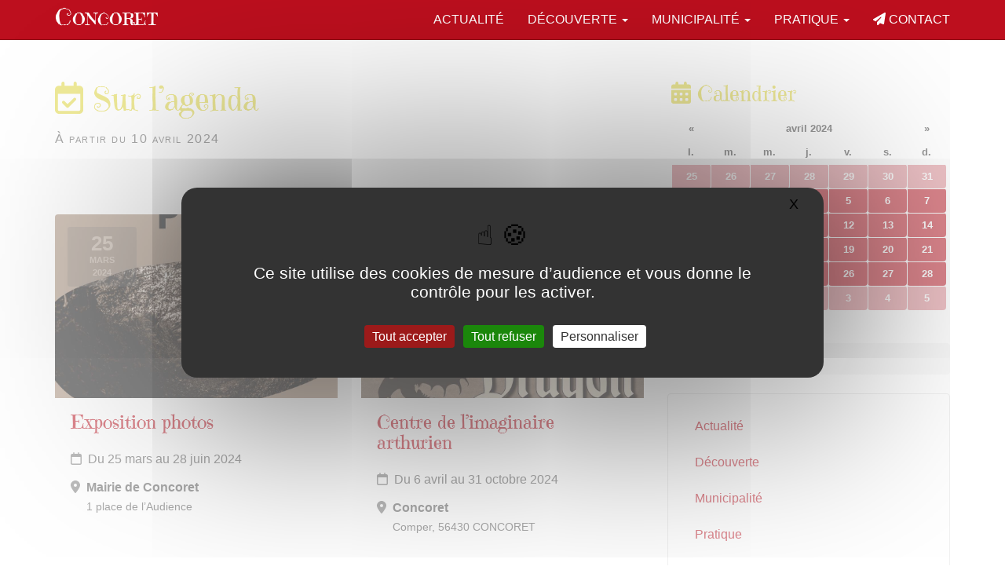

--- FILE ---
content_type: text/html; charset=utf-8
request_url: https://concoret.fr/Sur-l-agenda?date_debut=2024-04-10
body_size: 11906
content:
<!DOCTYPE html>
<html dir="ltr" lang="fr">
<head>
<title>Sur l’agenda - Concoret</title>

<link rel="canonical" href="https://concoret.fr/Sur-l-agenda" />
<meta http-equiv="Content-Type" content="text/html; charset=utf-8">
<meta http-equiv="X-UA-Compatible" content="IE=edge">

<meta name="viewport" content="width=device-width, initial-scale=1.0">

 
<!--
/**
 * @license
 * MyFonts Webfont Build ID 3147330, 2015-12-31T12:11:57-0500
 *
 * The fonts listed in this notice are subject to the End User License
 * Agreement(s) entered into by the website owner. All other parties are
 * explicitly restricted from using the Licensed Webfonts(s).
 *
 * You may obtain a valid license at the URLs below.
 *
 * Webfont: EmilysCandyPro by Neapolitan
 * URL: http://www.myfonts.com/fonts/neapolitan/emilys-candy/pro/
 * Copyright: Copyright (c) 2012 by Font Diner, Inc DBA Neapolitan. All rights reserved.
 * Licensed pageviews: 10,000
 *
 *
 * License: http://www.myfonts.com/viewlicense?type=web&buildid=3147330
 *
 * © 2015 MyFonts Inc
*/

-->

<link rel='stylesheet' href='local/cache-css/560eac368d661b1ca286ecb65562d205.css?1763033280' type='text/css' />






<!-- insert_head_css -->








 
 






<script type='text/javascript' src='local/cache-js/db8a32af5de5fce6718781e0b4fd1869.js?1762508571'></script>












<!-- insert_head --><script type="text/javascript">/* <![CDATA[ */
function ancre_douce_init() {
	if (typeof jQuery.localScroll=="function") {
		jQuery.localScroll({autoscroll:false, hash:true, onAfter:function(anchor, settings){ 
			jQuery(anchor).attr('tabindex', -1).on('blur focusout', function () {
				// when focus leaves this element, 
				// remove the tabindex attribute
				jQuery(this).removeAttr('tabindex');
			}).focus();
		}});
	}
}
if (window.jQuery) jQuery(document).ready(function() {
	ancre_douce_init();
	onAjaxLoad(ancre_douce_init);
});
/* ]]> */</script><script type='text/javascript' src='plugins/auto/tarteaucitron/v1.9.2/lib/tarteaucitron/tarteaucitron.js' id='tauc'></script>
<script type="text/javascript">
	tarteaucitron.init({
		"privacyUrl": "", /* Privacy policy url */

		"hashtag": "#tarteaucitron", /* Ouverture automatique du panel avec le hashtag */
		"cookieName": "tarteaucitron", /* Cookie name */

		"orientation": "middle", /* le bandeau doit être en haut (top), au milieu (middle) ou en bas (bottom) ? */

		"groupServices": false, /* Group services by category */
		"closePopup": true, /* Show a close X on the banner */

		/* Gestion petit bandeau */
		"showAlertSmall": false, /* afficher le petit bandeau en bas à droite ? */
		"cookieslist": false, /* Afficher la liste des cookies installés ? */

		/* Gestion de la petite icone Cookie */
		"showIcon": false, /* Show cookie Icon or not */
		
		"iconPosition": "BottomRight", /* BottomRight, BottomLeft, TopRight and TopLeft */

		"adblocker": false, /* Afficher un message si un adblocker est détecté */

		/* Gestion grand bandeau */
		"DenyAllCta" : true, /* Show the deny all button */
		"AcceptAllCta" : true, /* Show the accept all button when highPrivacy on */
		"highPrivacy": true, /* Si true, affiche le bandeau de consentement. Sinon, le consentement est implicite. */

		"handleBrowserDNTRequest": true, /* If Do Not Track == 1, disallow all */

		"removeCredit": false, /* supprimer le lien vers la source ? */

		"useExternalCss": false, /* If false, the tarteaucitron.css file will be loaded */
		"useExternalJs": false, /* If false, the tarteaucitron.js file will be loaded */

		

		"moreInfoLink": false, /* Show more info link */
		

		"mandatory": false, /* Show a message about mandatory cookies */

		"googleConsentMode": true, /* Activer le Google Consent Mode v2 pour Google ads & GA4 */
		"bingConsentMode": true, /* Activer le Bing Consent Mode pour Clarity & Bing Ads */
		"softConsentMode": false, /* Soft consent mode (le consentement est requis pour charger les tags) */
	});

	var tarteaucitronCustomText = {
		"alertBigPrivacy": 'Ce site utilise des cookies de mesure d&#8217;audience et vous donne le contrôle pour les activer.',
		
		"icon": 'Gestionnaire de cookies - ouverture d’une fenêtre'
	}

	var tarteaucitronForceLanguage = 'fr';
</script>




<style type='text/css'>
	img[data-photo].photoshow { cursor: zoom-in; }
	</style>
	



<script type="text/javascript">
// configuration
photoswipe = {
  path: "plugins/auto/photoswipe/v1.2.1/lib/photoswipe//",
  selector: "img[data-photo], a[type]",
  conteneur: ".photoswipe-cont",
  gallery: true, // galerie
  errorMsg: "<div class=\"pswp__error-msg\"><a href=\"%url%\" target=\"_blank\">Image indisponible<\/a>.<\/div>",
  debug: false // debug
};
</script>
<link rel="alternate" type="application/json+oembed" href="https://concoret.fr/oembed.api/?format=json&amp;url=https%3A%2F%2Fconcoret.fr%2FSur-l-agenda%3Fdate_debut%3D2024-04-10" />
<!-- HTML5 Shim and Respond.js IE8 support of HTML5 elements and media queries -->
<!-- WARNING: Respond.js doesn't work if you view the page via file:// -->
<!--[if lt IE 9]>
	<script src="https://oss.maxcdn.com/html5shiv/3.7.3/html5shiv.min.js"></script>
	<script src="https://oss.maxcdn.com/respond/1.4.2/respond.min.js"></script>
<![endif]-->
<!--[if lte IE 9]>
	<script type="text/javascript" src="plugins/bclds/v2.7.5/js/flexibility.js"></script>
<![endif]-->

<script async src="https://cdnjs.cloudflare.com/ajax/libs/font-awesome/6.6.0/js/all.min.js" integrity="sha512-6sSYJqDreZRZGkJ3b+YfdhB3MzmuP9R7X1QZ6g5aIXhRvR1Y/N/P47jmnkENm7YL3oqsmI6AK+V6AD99uWDnIw==" crossorigin="anonymous" referrerpolicy="no-referrer"></script>

















<meta name="generator" content="SPIP 4.3.9"></head>

<body class="pas_surlignable page_agenda">

	<a class="sr-only" href="#content">aller au contenu</a>
<!-- Site master nav -->
<header class="navbar navbar-inverse navbar-fixed-top" role="banner">

	<div class="container">

		<div class="navbar-header">

			<button class="navbar-toggle collapsed" type="button" data-toggle="collapse" data-target="#main-navbar-collapse" aria-expanded="false">
				<span class="sr-only">Afficher le menu</span>
				<span class="icon-bar"></span>
				<span class="icon-bar"></span>
				<span class="icon-bar"></span>
      </button>

	  	<a class="navbar-brand" href="https://concoret.fr/"><span class="brand">Concoret</span></a>

	  </div>

  	<nav class="collapse navbar-collapse" role="navigation" id="main-navbar-collapse">

  		<ul class="nav navbar-nav navbar-right">

  		

  		

			
			


			<li class="">
				
					
				
				<a href="Actualite">Actualité</a>

				
				
				

					

				

				

			</li>

  		

  		

  		

			
			


			<li class=" dropdown">
				
					
				
				<a href="Decouverte"  id="drop4" role="button" class="dropdown-toggle" data-toggle="dropdown" aria-haspopup="true" aria-expanded="false">Découverte  <b class="caret"></b></a>

				 <ul class="dropdown-menu" role="menu" aria-labelledby="drop4">
				
				

					

				

					

				

					
						
					

					<li><a tabindex="-1" href="Culture-et-patrimoine">Culture et patrimoine <span class="fa fa-angle-right"></span></a></li>

				

					
						
					

					<li><a tabindex="-1" href="Circuits-et-randonnee">Circuits et randonnées <span class="fa fa-angle-right"></span></a></li>

				

					
						
					

					<li><a tabindex="-1" href="Hebergement-et-camping">Hébergements et camping <span class="fa fa-angle-right"></span></a></li>

				

					
						
					

					<li><a tabindex="-1" href="Jeu-patrimonial">Jeu patrimonial <span class="fa fa-angle-right"></span></a></li>

				

					
						
					

					<li><a tabindex="-1" href="Films-et-documentaires">Films et documentaires <span class="fa fa-angle-right"></span></a></li>

				

				 </ul>

			</li>

  		

  		

  		

			
			


			<li class=" dropdown">
				
					
				
				<a href="Municipalite"  id="drop3" role="button" class="dropdown-toggle" data-toggle="dropdown" aria-haspopup="true" aria-expanded="false">Municipalité  <b class="caret"></b></a>

				 <ul class="dropdown-menu" role="menu" aria-labelledby="drop3">
				
				
					

					<li><a tabindex="-1" href="L-equipe-municipale">L’équipe municipale</a></li>

					
				
					

					<li><a tabindex="-1" href="Le-personnel-communal">Le personnel communal</a></li>

					
				
					

					<li><a tabindex="-1" href="Location-de-salles">Location de salles</a></li>

					
				

					

				

					 <li class="divider"></li>

				

					
						
					

					<li><a tabindex="-1" href="Concor-et-Nous">Concor’et Nous <span class="fa fa-angle-right"></span></a></li>

				

					
						
							
						
					

					<li><a tabindex="-1" href="Bulletin-municipal-de-Concoret">Bulletins annuels <span class="fa fa-angle-right"></span></a></li>

				

					
						
					

					<li><a tabindex="-1" href="Seances-du-conseil">Séances du conseil <span class="fa fa-angle-right"></span></a></li>

				

				 </ul>

			</li>

  		

  		

  		

			
			


			<li class=" dropdown">
				
					
				
				<a href="Pratique"  id="drop2" role="button" class="dropdown-toggle" data-toggle="dropdown" aria-haspopup="true" aria-expanded="false">Pratique  <b class="caret"></b></a>

				 <ul class="dropdown-menu" role="menu" aria-labelledby="drop2">
				
				
					

					<li><a tabindex="-1" href="Services-publics-itinerants">Services publics itinérants</a></li>

					
				
					

					<li><a tabindex="-1" href="Services-et-commerces">Services et commerces</a></li>

					
				
					

					<li><a tabindex="-1" href="Les-associations-concoretoises">Les associations concoretoises</a></li>

					
				
					

					<li><a tabindex="-1" href="Les-equipements-sportifs">Les équipements sportifs</a></li>

					
				
					

					<li><a tabindex="-1" href="Mobilite-Transport">Mobilité-Transport</a></li>

					
				
					

					<li><a tabindex="-1" href="La-residence-autonomie">La résidence autonomie</a></li>

					
				
					

					<li><a tabindex="-1" href="Gobelets-reutilisables">Gobelets réutilisables</a></li>

					
				
					

					<li><a tabindex="-1" href="Bibliotheque-municipale">Bibliothèque municipale</a></li>

					
				

					

				

					 <li class="divider"></li>

				

					
						
					

					<li><a tabindex="-1" href="Urbanisme-10">Enfance et Jeunesse <span class="fa fa-angle-right"></span></a></li>

				

					
						
					

					<li><a tabindex="-1" href="Urbanisme-12">Urbanisme <span class="fa fa-angle-right"></span></a></li>

				

					
						
					

					<li><a tabindex="-1" href="Nature-Environnement">Nature &amp; Environnement <span class="fa fa-angle-right"></span></a></li>

				

					
						
					

					<li><a tabindex="-1" href="Recensement">Recensement <span class="fa fa-angle-right"></span></a></li>

				

				 </ul>

			</li>

  		

  		

			 <li><a href="#contact"><span class="fas fa-paper-plane" aria-hidden=true></span> Contact</a></li>
			

  		</ul> <!-- /navbar-nav -->

  	</nav>

	</div>

</header>
    <div class="main-container container">

		<div class="row">
		<div class="col-md-8">

			<div class="cartouche" id="content">
				
				<h1 class=""><span class="fa-regular fa-calendar-check"></span> Sur l’agenda</h1>
				<p class="soustitre">À partir du 10 avril 2024</p>
			</div>

			

			

			

			<div class='ajaxbloc' data-ajax-env='Cn9wQ9Zv7t6M2/oQV5B9mLHdpsTQIOo3fVAvbVpfE5rq00FPQmmlh0wwoMriic0KhYEEkhJdx4FjSVZ1tcnNcO9z2gCux4Is7bgZYtPoB1ldEHGPlLrtsTtOwdNI6xinwjAt+tM2iYKiFigDNDCEn38rvJ3nq445mvHQM+kuSSjyLuj2/ImT3Ka2uzk1GBExhHJ4Bfsxp2QpxJ04PQ+fxzlKxqR9cOVBlibwsaYh4jN1B9uCpWkFk103cBmO9YP5ezwJwuE3cEf8' data-origin="Sur-l-agenda?date_debut=2024-04-10">
<section class="section-agenda" id="agenda">


	



	<a id='pagination_ev' class='pagination_ancre'></a>
	<div class="row evenements pagination-infinie-contenu">
	
		<div class="col-sm-6">
			<article class="card card-resume card-event event-muted" itemscope itemtype="http://schema.org/Event">
	
	  
	 
	
	
	  
	 
	
	
	<div class="logo card-img-top" style="background-color: #F26C4E;"><img
	data-src="local/cache-gd2/13/64d294833836b9866b8b2cd86324b1.jpg?1731429181" class='lazyload' width='1000' height='750'
	alt="" /><div class="event-banner"><span class="label label-date"><b class="day">25</b> <b class="month">mars</b> <b class="year">2024</b></span></div></div>
	


		<div class="card-body">
			<h3 class="card-title h4"><a href="Exposition-photos-12" rel="bookmark" class="stretched-link" itemprop="url"><span itemprop="name">Exposition photos</span></a></h3>
			<meta itemprop="startDate" content="2024-03-25T11:00:00Z" />
			<meta itemprop="endDate" content="2024-06-28T10:00:00Z" />
			<p class="event-date d-flex"><span class="m-r-sm text-muted"><span class="fa-regular fa-calendar" aria-hidden="true"></span></span><time>Du 25 mars au 28 juin 2024</time></p>
			<p class="d-flex"><span class="m-r-sm text-muted"><span class="fa-solid fa-location-dot" aria-hidden="true"></span></span><span class="event-address" itemprop="location"><strong class="event-place ">Mairie de Concoret</strong><br /><small class="">1 place de l&#8217;Audience
</small></span></p>
			<button class="btn btn-link visible-xs-block m-t-sm">En savoir plus <span class="fa-solid fa-chevron-right" aria-hidden="true"></span></button>
		</div>

</article>
		</div> 
		<div class="col-sm-6">
			<article class="card card-resume card-event event-muted" itemscope itemtype="http://schema.org/Event">
	
	  
	 
	
	
	  
	 
	
	
	<div class="logo card-img-top" style="background-color: #F26C4E;"><img
	data-src="local/cache-gd2/9d/e80fcb3480bf4bc2f4548b69126163.jpg?1731429128" class='lazyload' width='1000' height='750'
	alt="" /><div class="event-banner"><span class="label label-date"><b class="day">6</b> <b class="month">avril</b> <b class="year">2024</b></span></div></div>
	


		<div class="card-body">
			<h3 class="card-title h4"><a href="Centre-de-l-imaginaire-arthurien" rel="bookmark" class="stretched-link" itemprop="url"><span itemprop="name">Centre de l&#8217;imaginaire arthurien</span></a></h3>
			<meta itemprop="startDate" content="2024-04-06T10:00:00Z" />
			<meta itemprop="endDate" content="2024-10-31T11:00:00Z" />
			<p class="event-date d-flex"><span class="m-r-sm text-muted"><span class="fa-regular fa-calendar" aria-hidden="true"></span></span><time>Du 6 avril au 31 octobre 2024</time></p>
			<p class="d-flex"><span class="m-r-sm text-muted"><span class="fa-solid fa-location-dot" aria-hidden="true"></span></span><span class="event-address" itemprop="location"><strong class="event-place ">Concoret</strong><br /><small class="">Comper, 56430 CONCORET
</small></span></p>
			<button class="btn btn-link visible-xs-block m-t-sm">En savoir plus <span class="fa-solid fa-chevron-right" aria-hidden="true"></span></button>
		</div>

</article>
		</div>  <div class="clearfix"></div>
		<div class="col-sm-6">
			<article class="card card-resume card-event event-muted" itemscope itemtype="http://schema.org/Event">
	
	  
	 
	
	
	  
	 
	
	
	<div class="logo card-img-top" style="background-color: #F26C4E;"><img
	data-src="local/cache-gd2/a1/b71d980dec9123736fab2105d2fd3a.jpg?1731429181" class='lazyload' width='1000' height='750'
	alt="" /><div class="event-banner"><span class="label label-date"><b class="day">19</b> <b class="month">avril</b> <b class="year">2024</b></span></div></div>
	


		<div class="card-body">
			<h3 class="card-title h4"><a href="Sur-l-agenda-3" rel="bookmark" class="stretched-link" itemprop="url"><span itemprop="name">Carnaval des écoles</span></a></h3>
			<meta itemprop="startDate" content="2024-04-19T15:30:00Z" />
			<meta itemprop="endDate" content="2024-04-19T18:30:00Z" />
			<p class="event-date d-flex"><span class="m-r-sm text-muted"><span class="fa-regular fa-calendar" aria-hidden="true"></span></span><time>Vendredi 19 avril 2024 de 17h30 à 20h30</time></p>
			<p class="d-flex"><span class="m-r-sm text-muted"><span class="fa-solid fa-location-dot" aria-hidden="true"></span></span><span class="event-address" itemprop="location"><strong class="event-place ">Concoret</strong></span></p>
			<button class="btn btn-link visible-xs-block m-t-sm">En savoir plus <span class="fa-solid fa-chevron-right" aria-hidden="true"></span></button>
		</div>

</article>
		</div> 
		<div class="col-sm-6">
			<article class="card card-resume card-event event-muted" itemscope itemtype="http://schema.org/Event">
	
	  
	 
	
	
	  
	 
	
	
	<div class="logo card-img-top" style="background-color: #F26C4E;"><img
	data-src="local/cache-gd2/f5/d1452b7bff016df46b5bc451bc4f98.jpg?1731429181" class='lazyload' width='225' height='169'
	alt="" /><div class="event-banner"><span class="label label-date"><b class="day">20</b> <b class="month">avril</b> <b class="year">2024</b></span></div></div>
	


		<div class="card-body">
			<h3 class="card-title h4"><a href="Sur-l-agenda-2" rel="bookmark" class="stretched-link" itemprop="url"><span itemprop="name">Atelier jardin&nbsp;: aquaponie</span></a></h3>
			<meta itemprop="startDate" content="2024-04-20T08:00:00Z" />
			<meta itemprop="endDate" content="2024-04-20T10:00:00Z" />
			<p class="event-date d-flex"><span class="m-r-sm text-muted"><span class="fa-regular fa-calendar" aria-hidden="true"></span></span><time>Samedi 20 avril 2024 de 10h00 à 12h00</time></p>
			<p class="d-flex"><span class="m-r-sm text-muted"><span class="fa-solid fa-location-dot" aria-hidden="true"></span></span><span class="event-address" itemprop="location"><strong class="event-place ">Concoret</strong></span></p>
			<button class="btn btn-link visible-xs-block m-t-sm">En savoir plus <span class="fa-solid fa-chevron-right" aria-hidden="true"></span></button>
		</div>

</article>
		</div>  <div class="clearfix"></div>
		<div class="col-sm-6">
			<article class="card card-resume card-event event-muted" itemscope itemtype="http://schema.org/Event">
	
	  
	 
	
	
	  
	 
	
	
	<div class="logo card-img-top" style="background-color: #F26C4E;"><img
	data-src="local/cache-gd2/6d/abbe360b1e8f2c112b76dd4b3c3fe4.jpg?1731429182" class='lazyload' width='1000' height='750'
	alt="" /><div class="event-banner"><span class="label label-date"><b class="day">27</b> <b class="month">avril</b> <b class="year">2024</b></span></div></div>
	


		<div class="card-body">
			<h3 class="card-title h4"><a href="Concert-Alla-Francesca" rel="bookmark" class="stretched-link" itemprop="url"><span itemprop="name">Concert&nbsp;: Alla Francesca</span></a></h3>
			<meta itemprop="startDate" content="2024-04-27T18:00:00Z" />
			<meta itemprop="endDate" content="2024-04-27T20:00:00Z" />
			<p class="event-date d-flex"><span class="m-r-sm text-muted"><span class="fa-regular fa-calendar" aria-hidden="true"></span></span><time>Samedi 27 avril 2024 de 20h00 à 22h00</time></p>
			<p class="d-flex"><span class="m-r-sm text-muted"><span class="fa-solid fa-location-dot" aria-hidden="true"></span></span><span class="event-address" itemprop="location"><strong class="event-place ">Concoret</strong></span></p>
			<button class="btn btn-link visible-xs-block m-t-sm">En savoir plus <span class="fa-solid fa-chevron-right" aria-hidden="true"></span></button>
		</div>

</article>
		</div> 
		<div class="col-sm-6">
			<article class="card card-resume card-event event-muted" itemscope itemtype="http://schema.org/Event">
	
	  
	 
	
	
	  
	 
	
	
	<div class="logo card-img-top" style="background-color: #F26C4E;"><img
	data-src="local/cache-gd2/0c/2007d46d1eadffac0d1a05a350639f.jpg?1731429182" class='lazyload' width='480' height='360'
	alt="" /><div class="event-banner"><span class="label label-date"><b class="day">29</b> <b class="month">avril</b> <b class="year">2024</b></span></div></div>
	


		<div class="card-body">
			<h3 class="card-title h4"><a href="Sur-l-agenda-6" rel="bookmark" class="stretched-link" itemprop="url"><span itemprop="name">Tour de Bretagne</span></a></h3>
			<meta itemprop="startDate" content="2024-04-29T10:00:00Z" />
			<meta itemprop="endDate" content="2024-04-29T10:00:00Z" />
			<p class="event-date d-flex"><span class="m-r-sm text-muted"><span class="fa-regular fa-calendar" aria-hidden="true"></span></span><time>Lundi 29 avril 2024</time></p>
			<p class="d-flex"><span class="m-r-sm text-muted"><span class="fa-solid fa-location-dot" aria-hidden="true"></span></span><span class="event-address" itemprop="location"><strong class="event-place ">Concoret</strong></span></p>
			<button class="btn btn-link visible-xs-block m-t-sm">En savoir plus <span class="fa-solid fa-chevron-right" aria-hidden="true"></span></button>
		</div>

</article>
		</div>  <div class="clearfix"></div>
		<div class="col-sm-6">
			<article class="card card-resume card-event event-muted" itemscope itemtype="http://schema.org/Event">
	
	  
	 
	
	
	  
	 
	
	
	<div class="logo card-img-top" style="background-color: #F26C4E;"><img
	data-src="local/cache-gd2/86/e0f31583b3dff6624199bc74d0de84.jpg?1731429183" class='lazyload' width='1000' height='750'
	alt="" /><div class="event-banner"><span class="label label-date"><b class="day">1er</b> <b class="month">mai</b> <b class="year">2024</b></span></div></div>
	


		<div class="card-body">
			<h3 class="card-title h4"><a href="Sur-l-agenda-13" rel="bookmark" class="stretched-link" itemprop="url"><span itemprop="name">Marché du 1er mai</span></a></h3>
			<meta itemprop="startDate" content="2024-05-01T10:00:00Z" />
			<meta itemprop="endDate" content="2024-05-01T10:00:00Z" />
			<p class="event-date d-flex"><span class="m-r-sm text-muted"><span class="fa-regular fa-calendar" aria-hidden="true"></span></span><time>Mercredi 1er mai 2024</time></p>
			<p class="d-flex"><span class="m-r-sm text-muted"><span class="fa-solid fa-location-dot" aria-hidden="true"></span></span><span class="event-address" itemprop="location"><strong class="event-place ">Concoret</strong></span></p>
			<button class="btn btn-link visible-xs-block m-t-sm">En savoir plus <span class="fa-solid fa-chevron-right" aria-hidden="true"></span></button>
		</div>

</article>
		</div> 
		<div class="col-sm-6">
			<article class="card card-resume card-event event-muted" itemscope itemtype="http://schema.org/Event">
	
	  
	 
	
	
	  
	 
	
	
	<div class="logo card-img-top" style="background-color: #F26C4E;"><img
	data-src="local/cache-gd2/ca/bd50de8476e7f49bb9c6997f300ca4.jpg?1731429184" class='lazyload' width='1000' height='750'
	alt="" /><div class="event-banner"><span class="label label-date"><b class="day">11</b> <b class="month">mai</b> <b class="year">2024</b></span></div></div>
	


		<div class="card-body">
			<h3 class="card-title h4"><a href="Beltaine-en-Broceliande" rel="bookmark" class="stretched-link" itemprop="url"><span itemprop="name">Beltaine en Brocéliande</span></a></h3>
			<meta itemprop="startDate" content="2024-05-11T10:00:00Z" />
			<meta itemprop="endDate" content="2024-05-12T10:00:00Z" />
			<p class="event-date d-flex"><span class="m-r-sm text-muted"><span class="fa-regular fa-calendar" aria-hidden="true"></span></span><time>Du 11 au 12 mai 2024</time></p>
			<p class="d-flex"><span class="m-r-sm text-muted"><span class="fa-solid fa-location-dot" aria-hidden="true"></span></span><span class="event-address" itemprop="location"><strong class="event-place ">Château de Comper</strong><br /><small class="">Concoret
</small></span></p>
			<button class="btn btn-link visible-xs-block m-t-sm">En savoir plus <span class="fa-solid fa-chevron-right" aria-hidden="true"></span></button>
		</div>

</article>
		</div>  <div class="clearfix"></div>
		<div class="col-sm-6">
			<article class="card card-resume card-event event-muted" itemscope itemtype="http://schema.org/Event">
	
	  
	 
	
	
	  
	 
	
	
	<div class="logo card-img-top" style="background-color: #F26C4E;"><img
	data-src="local/cache-gd2/00/ec6c30ec2bf4c25d6a60d38aac7b6b.jpg?1731429185" class='lazyload' width='1000' height='750'
	alt="" /><div class="event-banner"><span class="label label-date"><b class="day">12</b> <b class="month">mai</b> <b class="year">2024</b></span></div></div>
	


		<div class="card-body">
			<h3 class="card-title h4"><a href="Commemoration-du-8-mai-1945" rel="bookmark" class="stretched-link" itemprop="url"><span itemprop="name">Commémoration du 8 mai 1945</span></a></h3>
			<meta itemprop="startDate" content="2024-05-12T08:30:00Z" />
			<meta itemprop="endDate" content="2024-05-12T10:00:00Z" />
			<p class="event-date d-flex"><span class="m-r-sm text-muted"><span class="fa-regular fa-calendar" aria-hidden="true"></span></span><time>Dimanche 12 mai 2024 de 10h30 à 12h00</time></p>
			<p class="d-flex"><span class="m-r-sm text-muted"><span class="fa-solid fa-location-dot" aria-hidden="true"></span></span><span class="event-address" itemprop="location"><strong class="event-place ">Place du Pâtis Vert</strong><br /><small class="">Concoret
</small></span></p>
			<button class="btn btn-link visible-xs-block m-t-sm">En savoir plus <span class="fa-solid fa-chevron-right" aria-hidden="true"></span></button>
		</div>

</article>
		</div> 
		<div class="col-sm-6">
			<article class="card card-resume card-event event-muted" itemscope itemtype="http://schema.org/Event">
	
	  
	 
	
	
	  
	 
	
	
	<div class="logo card-img-top" style="background-color: #F26C4E;"><img
	data-src="local/cache-gd2/96/981487f0df31341b99b97959996e96.jpg?1731429185" class='lazyload' width='998' height='749'
	alt="" /><div class="event-banner"><span class="label label-date"><b class="day">18</b> <b class="month">mai</b> <b class="year">2024</b></span></div></div>
	


		<div class="card-body">
			<h3 class="card-title h4"><a href="Sur-l-agenda-5" rel="bookmark" class="stretched-link" itemprop="url"><span itemprop="name">Concert Alan Stivell</span></a></h3>
			<meta itemprop="startDate" content="2024-05-18T10:00:00Z" />
			<meta itemprop="endDate" content="2024-05-18T10:00:00Z" />
			<p class="event-date d-flex"><span class="m-r-sm text-muted"><span class="fa-regular fa-calendar" aria-hidden="true"></span></span><time>Samedi 18 mai 2024</time></p>
			<p class="d-flex"><span class="m-r-sm text-muted"><span class="fa-solid fa-location-dot" aria-hidden="true"></span></span><span class="event-address" itemprop="location"><strong class="event-place ">Concoret</strong><br /><small class="">Comper
</small></span></p>
			<button class="btn btn-link visible-xs-block m-t-sm">En savoir plus <span class="fa-solid fa-chevron-right" aria-hidden="true"></span></button>
		</div>

</article>
		</div>  <div class="clearfix"></div>
		 <div class="text-center"><nav role="navigation" class="pagination"><ul class="list-unstyled pagination-items pagination_infinie"> 
<li class="pagination-item next"><a href='Sur-l-agenda?date_debut=2024-04-10&amp;debut_ev=10#pagination_ev' class='btn btn-lg btn-primary pagination-item-label lien_pagination' rel='next'><i class="fa-solid fa-arrow-down"></i> Plus d&#039;événements…</a></li>
</ul>
<style type="text/css">
.pagination_infinie.loading .pagination-item-label {color:transparent !important;position: relative;}
.pagination_infinie.loading .pagination-item-label:after {content:'';position: absolute;display: block;top:0;left: 0;width:100%;height: 100%;background:#eee url(prive/images/loader.svg) no-repeat center;}
</style>
<script type="application/javascript">
function pagination_infinie_loading(url,href,options){jQuery(this).find('.pagination-items.pagination_infinie').addClass('loading');}
function pagination_infinie_loaded(c,href,history){
var $me=jQuery(this);
$me.find('.pagination-items.pagination_infinie').closest('.pagination').remove();
if($me.find('.pagination-infinie-contenu').length){
var content=jQuery('<div>'+c+'</div>');
content=content.find('.pagination-infinie-contenu').html();
$me.find('.pagination-infinie-contenu').append(content);
}else{
var content=jQuery(c);
$me.append(content);
}
}
jQuery(function(){
jQuery('.pagination-items.pagination_infinie')
.closest('div.ajaxbloc')
.attr('data-loading-callback','pagination_infinie_loading')
.attr('data-loaded-callback','pagination_infinie_loaded');
});
</script></nav></div>
		
	</div>


</section>
</div><!--ajaxbloc-->
			<div>

				
				
				

			</div>

		</div>

		<div class="col-md-4">

			<div class="aside hidden-print" role="complementary">

				<div id="calendar" class="calendriermini minicalendar">
	<h3><span class="fa-solid fa-calendar-days" aria-hidden="true"></span> Calendrier</h3>
	<div class="calendar-container"
					data-json="spip.php?page=calendrier_mini_event.json&amp;lang=fr"
					data-year="2024"
					data-month="4"
					data-url="Sur-l-agenda"
					data-vardate="date_debut"
					><div class="alt">
			<strong>avril 2024&nbsp;:</strong>
			
			<ul class="liste-items">
			
				<li class="item"><a href="Sur-l-agenda?date_debut=2024-03-25">25 mars 2024</a></li>
				
				<li class="item"><a href="Sur-l-agenda?date_debut=2024-03-26">26 mars 2024</a></li>
				
				<li class="item"><a href="Sur-l-agenda?date_debut=2024-03-27">27 mars 2024</a></li>
				
				<li class="item"><a href="Sur-l-agenda?date_debut=2024-03-28">28 mars 2024</a></li>
				
				<li class="item"><a href="Sur-l-agenda?date_debut=2024-03-29">29 mars 2024</a></li>
				
				<li class="item"><a href="Sur-l-agenda?date_debut=2024-03-30">30 mars 2024</a></li>
				
				<li class="item"><a href="Sur-l-agenda?date_debut=2024-03-31">31 mars 2024</a></li>
				
				<li class="item"><a href="Sur-l-agenda?date_debut=2024-04-01">1er avril 2024</a></li>
				
				<li class="item"><a href="Sur-l-agenda?date_debut=2024-04-02">2 avril 2024</a></li>
				
				<li class="item"><a href="Sur-l-agenda?date_debut=2024-04-03">3 avril 2024</a></li>
				
				<li class="item"><a href="Sur-l-agenda?date_debut=2024-04-04">4 avril 2024</a></li>
				
				<li class="item"><a href="Sur-l-agenda?date_debut=2024-04-05">5 avril 2024</a></li>
				
				<li class="item"><a href="Sur-l-agenda?date_debut=2024-04-06">6 avril 2024</a></li>
				
				<li class="item"><a href="Sur-l-agenda?date_debut=2024-04-07">7 avril 2024</a></li>
				
				<li class="item"><a href="Sur-l-agenda?date_debut=2024-04-08">8 avril 2024</a></li>
				
				<li class="item"><a href="Sur-l-agenda?date_debut=2024-04-09">9 avril 2024</a></li>
				
				<li class="item"><a href="Sur-l-agenda?date_debut=2024-04-10">10 avril 2024</a></li>
				
				<li class="item"><a href="Sur-l-agenda?date_debut=2024-04-11">11 avril 2024</a></li>
				
				<li class="item"><a href="Sur-l-agenda?date_debut=2024-04-12">12 avril 2024</a></li>
				
				<li class="item"><a href="Sur-l-agenda?date_debut=2024-04-13">13 avril 2024</a></li>
				
				<li class="item"><a href="Sur-l-agenda?date_debut=2024-04-14">14 avril 2024</a></li>
				
				<li class="item"><a href="Sur-l-agenda?date_debut=2024-04-15">15 avril 2024</a></li>
				
				<li class="item"><a href="Sur-l-agenda?date_debut=2024-04-16">16 avril 2024</a></li>
				
				<li class="item"><a href="Sur-l-agenda?date_debut=2024-04-17">17 avril 2024</a></li>
				
				<li class="item"><a href="Sur-l-agenda?date_debut=2024-04-18">18 avril 2024</a></li>
				
				<li class="item"><a href="Sur-l-agenda?date_debut=2024-04-19">19 avril 2024</a></li>
				
				<li class="item"><a href="Sur-l-agenda?date_debut=2024-04-20">20 avril 2024</a></li>
				
				<li class="item"><a href="Sur-l-agenda?date_debut=2024-04-21">21 avril 2024</a></li>
				
				<li class="item"><a href="Sur-l-agenda?date_debut=2024-04-22">22 avril 2024</a></li>
				
				<li class="item"><a href="Sur-l-agenda?date_debut=2024-04-23">23 avril 2024</a></li>
				
				<li class="item"><a href="Sur-l-agenda?date_debut=2024-04-24">24 avril 2024</a></li>
				
				<li class="item"><a href="Sur-l-agenda?date_debut=2024-04-25">25 avril 2024</a></li>
				
				<li class="item"><a href="Sur-l-agenda?date_debut=2024-04-26">26 avril 2024</a></li>
				
				<li class="item"><a href="Sur-l-agenda?date_debut=2024-04-27">27 avril 2024</a></li>
				
				<li class="item"><a href="Sur-l-agenda?date_debut=2024-04-28">28 avril 2024</a></li>
				
				<li class="item"><a href="Sur-l-agenda?date_debut=2024-04-29">29 avril 2024</a></li>
				
				<li class="item"><a href="Sur-l-agenda?date_debut=2024-04-30">30 avril 2024</a></li>
				
				<li class="item"><a href="Sur-l-agenda?date_debut=2024-05-01">1er mai 2024</a></li>
				
				<li class="item"><a href="Sur-l-agenda?date_debut=2024-05-02">2 mai 2024</a></li>
				
				<li class="item"><a href="Sur-l-agenda?date_debut=2024-05-03">3 mai 2024</a></li>
				
				<li class="item"><a href="Sur-l-agenda?date_debut=2024-05-04">4 mai 2024</a></li>
				
				<li class="item"><a href="Sur-l-agenda?date_debut=2024-05-05">5 mai 2024</a></li>
				
				<li class="item"><a href="Sur-l-agenda?date_debut=2024-05-06">6 mai 2024</a></li>
				
				<li class="item"><a href="Sur-l-agenda?date_debut=2024-05-07">7 mai 2024</a></li>
				
				<li class="item"><a href="Sur-l-agenda?date_debut=2024-05-08">8 mai 2024</a></li>
				
				<li class="item"><a href="Sur-l-agenda?date_debut=2024-05-09">9 mai 2024</a></li>
				
				<li class="item"><a href="Sur-l-agenda?date_debut=2024-05-10">10 mai 2024</a></li>
				
				<li class="item"><a href="Sur-l-agenda?date_debut=2024-05-11">11 mai 2024</a></li>
				
				<li class="item"><a href="Sur-l-agenda?date_debut=2024-05-12">12 mai 2024</a></li>
				
				<li class="item"><a href="Sur-l-agenda?date_debut=2024-05-13">13 mai 2024</a></li>
				
				<li class="item"><a href="Sur-l-agenda?date_debut=2024-05-14">14 mai 2024</a></li>
				
				<li class="item"><a href="Sur-l-agenda?date_debut=2024-05-15">15 mai 2024</a></li>
				
				<li class="item"><a href="Sur-l-agenda?date_debut=2024-05-16">16 mai 2024</a></li>
				
				<li class="item"><a href="Sur-l-agenda?date_debut=2024-05-17">17 mai 2024</a></li>
				
				<li class="item"><a href="Sur-l-agenda?date_debut=2024-05-18">18 mai 2024</a></li>
				
				<li class="item"><a href="Sur-l-agenda?date_debut=2024-05-19">19 mai 2024</a></li>
				
				<li class="item"><a href="Sur-l-agenda?date_debut=2024-05-20">20 mai 2024</a></li>
				
				<li class="item"><a href="Sur-l-agenda?date_debut=2024-05-21">21 mai 2024</a></li>
				
				<li class="item"><a href="Sur-l-agenda?date_debut=2024-05-22">22 mai 2024</a></li>
				
				<li class="item"><a href="Sur-l-agenda?date_debut=2024-05-23">23 mai 2024</a></li>
				
				<li class="item"><a href="Sur-l-agenda?date_debut=2024-05-24">24 mai 2024</a></li>
				
				<li class="item"><a href="Sur-l-agenda?date_debut=2024-05-25">25 mai 2024</a></li>
				
				<li class="item"><a href="Sur-l-agenda?date_debut=2024-05-26">26 mai 2024</a></li>
				
				<li class="item"><a href="Sur-l-agenda?date_debut=2024-05-27">27 mai 2024</a></li>
				
				<li class="item"><a href="Sur-l-agenda?date_debut=2024-05-28">28 mai 2024</a></li>
				
				<li class="item"><a href="Sur-l-agenda?date_debut=2024-05-29">29 mai 2024</a></li>
				
				<li class="item"><a href="Sur-l-agenda?date_debut=2024-05-30">30 mai 2024</a></li>
				
				<li class="item"><a href="Sur-l-agenda?date_debut=2024-05-31">31 mai 2024</a></li>
				
				<li class="item"><a href="Sur-l-agenda?date_debut=2024-06-01">1er juin 2024</a></li>
				
				<li class="item"><a href="Sur-l-agenda?date_debut=2024-06-02">2 juin 2024</a></li>
				
				<li class="item"><a href="Sur-l-agenda?date_debut=2024-06-03">3 juin 2024</a></li>
				
				<li class="item"><a href="Sur-l-agenda?date_debut=2024-06-04">4 juin 2024</a></li>
				
				<li class="item"><a href="Sur-l-agenda?date_debut=2024-06-05">5 juin 2024</a></li>
				
				<li class="item"><a href="Sur-l-agenda?date_debut=2024-06-06">6 juin 2024</a></li>
				
				<li class="item"><a href="Sur-l-agenda?date_debut=2024-06-07">7 juin 2024</a></li>
				
				<li class="item"><a href="Sur-l-agenda?date_debut=2024-06-08">8 juin 2024</a></li>
				
				<li class="item"><a href="Sur-l-agenda?date_debut=2024-06-09">9 juin 2024</a></li>
				
				<li class="item"><a href="Sur-l-agenda?date_debut=2024-06-10">10 juin 2024</a></li>
				
				<li class="item"><a href="Sur-l-agenda?date_debut=2024-06-11">11 juin 2024</a></li>
				
				<li class="item"><a href="Sur-l-agenda?date_debut=2024-06-12">12 juin 2024</a></li>
				
				<li class="item"><a href="Sur-l-agenda?date_debut=2024-06-13">13 juin 2024</a></li>
				
				<li class="item"><a href="Sur-l-agenda?date_debut=2024-06-14">14 juin 2024</a></li>
				
				<li class="item"><a href="Sur-l-agenda?date_debut=2024-06-15">15 juin 2024</a></li>
				
				<li class="item"><a href="Sur-l-agenda?date_debut=2024-06-16">16 juin 2024</a></li>
				
				<li class="item"><a href="Sur-l-agenda?date_debut=2024-06-17">17 juin 2024</a></li>
				
				<li class="item"><a href="Sur-l-agenda?date_debut=2024-06-18">18 juin 2024</a></li>
				
				<li class="item"><a href="Sur-l-agenda?date_debut=2024-06-19">19 juin 2024</a></li>
				
				<li class="item"><a href="Sur-l-agenda?date_debut=2024-06-20">20 juin 2024</a></li>
				
				<li class="item"><a href="Sur-l-agenda?date_debut=2024-06-21">21 juin 2024</a></li>
				
				<li class="item"><a href="Sur-l-agenda?date_debut=2024-06-22">22 juin 2024</a></li>
				
				<li class="item"><a href="Sur-l-agenda?date_debut=2024-06-23">23 juin 2024</a></li>
				
				<li class="item"><a href="Sur-l-agenda?date_debut=2024-06-24">24 juin 2024</a></li>
				
				<li class="item"><a href="Sur-l-agenda?date_debut=2024-06-25">25 juin 2024</a></li>
				
				<li class="item"><a href="Sur-l-agenda?date_debut=2024-06-26">26 juin 2024</a></li>
				
				<li class="item"><a href="Sur-l-agenda?date_debut=2024-06-27">27 juin 2024</a></li>
				
				<li class="item"><a href="Sur-l-agenda?date_debut=2024-06-28">28 juin 2024</a></li>
				
				<li class="item"><a href="Sur-l-agenda?date_debut=2024-06-29">29 juin 2024</a></li>
				
				<li class="item"><a href="Sur-l-agenda?date_debut=2024-06-30">30 juin 2024</a></li>
				
				<li class="item"><a href="Sur-l-agenda?date_debut=2024-07-01">1er juillet 2024</a></li>
				
				<li class="item"><a href="Sur-l-agenda?date_debut=2024-07-02">2 juillet 2024</a></li>
				
				<li class="item"><a href="Sur-l-agenda?date_debut=2024-07-03">3 juillet 2024</a></li>
				
				<li class="item"><a href="Sur-l-agenda?date_debut=2024-07-04">4 juillet 2024</a></li>
				
				<li class="item"><a href="Sur-l-agenda?date_debut=2024-07-05">5 juillet 2024</a></li>
				
				<li class="item"><a href="Sur-l-agenda?date_debut=2024-07-06">6 juillet 2024</a></li>
				
				<li class="item"><a href="Sur-l-agenda?date_debut=2024-07-07">7 juillet 2024</a></li>
				
				<li class="item"><a href="Sur-l-agenda?date_debut=2024-07-08">8 juillet 2024</a></li>
				
				<li class="item"><a href="Sur-l-agenda?date_debut=2024-07-09">9 juillet 2024</a></li>
				
				<li class="item"><a href="Sur-l-agenda?date_debut=2024-07-10">10 juillet 2024</a></li>
				
				<li class="item"><a href="Sur-l-agenda?date_debut=2024-07-11">11 juillet 2024</a></li>
				
				<li class="item"><a href="Sur-l-agenda?date_debut=2024-07-12">12 juillet 2024</a></li>
				
				<li class="item"><a href="Sur-l-agenda?date_debut=2024-07-13">13 juillet 2024</a></li>
				
				<li class="item"><a href="Sur-l-agenda?date_debut=2024-07-14">14 juillet 2024</a></li>
				
				<li class="item"><a href="Sur-l-agenda?date_debut=2024-07-15">15 juillet 2024</a></li>
				
				<li class="item"><a href="Sur-l-agenda?date_debut=2024-07-16">16 juillet 2024</a></li>
				
				<li class="item"><a href="Sur-l-agenda?date_debut=2024-07-17">17 juillet 2024</a></li>
				
				<li class="item"><a href="Sur-l-agenda?date_debut=2024-07-18">18 juillet 2024</a></li>
				
				<li class="item"><a href="Sur-l-agenda?date_debut=2024-07-19">19 juillet 2024</a></li>
				
				<li class="item"><a href="Sur-l-agenda?date_debut=2024-07-20">20 juillet 2024</a></li>
				
				<li class="item"><a href="Sur-l-agenda?date_debut=2024-07-21">21 juillet 2024</a></li>
				
				<li class="item"><a href="Sur-l-agenda?date_debut=2024-07-22">22 juillet 2024</a></li>
				
				<li class="item"><a href="Sur-l-agenda?date_debut=2024-07-23">23 juillet 2024</a></li>
				
				<li class="item"><a href="Sur-l-agenda?date_debut=2024-07-24">24 juillet 2024</a></li>
				
				<li class="item"><a href="Sur-l-agenda?date_debut=2024-07-25">25 juillet 2024</a></li>
				
				<li class="item"><a href="Sur-l-agenda?date_debut=2024-07-26">26 juillet 2024</a></li>
				
				<li class="item"><a href="Sur-l-agenda?date_debut=2024-07-27">27 juillet 2024</a></li>
				
				<li class="item"><a href="Sur-l-agenda?date_debut=2024-07-28">28 juillet 2024</a></li>
				
				<li class="item"><a href="Sur-l-agenda?date_debut=2024-07-29">29 juillet 2024</a></li>
				
				<li class="item"><a href="Sur-l-agenda?date_debut=2024-07-30">30 juillet 2024</a></li>
				
				<li class="item"><a href="Sur-l-agenda?date_debut=2024-07-31">31 juillet 2024</a></li>
				
				<li class="item"><a href="Sur-l-agenda?date_debut=2024-08-01">1er août 2024</a></li>
				
				<li class="item"><a href="Sur-l-agenda?date_debut=2024-08-02">2 août 2024</a></li>
				
				<li class="item"><a href="Sur-l-agenda?date_debut=2024-08-03">3 août 2024</a></li>
				
				<li class="item"><a href="Sur-l-agenda?date_debut=2024-08-04">4 août 2024</a></li>
				
				<li class="item"><a href="Sur-l-agenda?date_debut=2024-08-05">5 août 2024</a></li>
				
				<li class="item"><a href="Sur-l-agenda?date_debut=2024-08-06">6 août 2024</a></li>
				
				<li class="item"><a href="Sur-l-agenda?date_debut=2024-08-07">7 août 2024</a></li>
				
				<li class="item"><a href="Sur-l-agenda?date_debut=2024-08-08">8 août 2024</a></li>
				
				<li class="item"><a href="Sur-l-agenda?date_debut=2024-08-09">9 août 2024</a></li>
				
				<li class="item"><a href="Sur-l-agenda?date_debut=2024-08-10">10 août 2024</a></li>
				
				<li class="item"><a href="Sur-l-agenda?date_debut=2024-08-11">11 août 2024</a></li>
				
				<li class="item"><a href="Sur-l-agenda?date_debut=2024-08-12">12 août 2024</a></li>
				
				<li class="item"><a href="Sur-l-agenda?date_debut=2024-08-13">13 août 2024</a></li>
				
				<li class="item"><a href="Sur-l-agenda?date_debut=2024-08-14">14 août 2024</a></li>
				
				<li class="item"><a href="Sur-l-agenda?date_debut=2024-08-15">15 août 2024</a></li>
				
				<li class="item"><a href="Sur-l-agenda?date_debut=2024-08-16">16 août 2024</a></li>
				
				<li class="item"><a href="Sur-l-agenda?date_debut=2024-08-17">17 août 2024</a></li>
				
				<li class="item"><a href="Sur-l-agenda?date_debut=2024-08-18">18 août 2024</a></li>
				
				<li class="item"><a href="Sur-l-agenda?date_debut=2024-08-19">19 août 2024</a></li>
				
				<li class="item"><a href="Sur-l-agenda?date_debut=2024-08-20">20 août 2024</a></li>
				
				<li class="item"><a href="Sur-l-agenda?date_debut=2024-08-21">21 août 2024</a></li>
				
				<li class="item"><a href="Sur-l-agenda?date_debut=2024-08-22">22 août 2024</a></li>
				
				<li class="item"><a href="Sur-l-agenda?date_debut=2024-08-23">23 août 2024</a></li>
				
				<li class="item"><a href="Sur-l-agenda?date_debut=2024-08-24">24 août 2024</a></li>
				
				<li class="item"><a href="Sur-l-agenda?date_debut=2024-08-25">25 août 2024</a></li>
				
				<li class="item"><a href="Sur-l-agenda?date_debut=2024-08-26">26 août 2024</a></li>
				
				<li class="item"><a href="Sur-l-agenda?date_debut=2024-08-27">27 août 2024</a></li>
				
				<li class="item"><a href="Sur-l-agenda?date_debut=2024-08-28">28 août 2024</a></li>
				
				<li class="item"><a href="Sur-l-agenda?date_debut=2024-08-29">29 août 2024</a></li>
				
				<li class="item"><a href="Sur-l-agenda?date_debut=2024-08-30">30 août 2024</a></li>
				
				<li class="item"><a href="Sur-l-agenda?date_debut=2024-08-31">31 août 2024</a></li>
				
				<li class="item"><a href="Sur-l-agenda?date_debut=2024-09-01">1er septembre 2024</a></li>
				
				<li class="item"><a href="Sur-l-agenda?date_debut=2024-09-02">2 septembre 2024</a></li>
				
				<li class="item"><a href="Sur-l-agenda?date_debut=2024-09-03">3 septembre 2024</a></li>
				
				<li class="item"><a href="Sur-l-agenda?date_debut=2024-09-04">4 septembre 2024</a></li>
				
				<li class="item"><a href="Sur-l-agenda?date_debut=2024-09-05">5 septembre 2024</a></li>
				
				<li class="item"><a href="Sur-l-agenda?date_debut=2024-09-06">6 septembre 2024</a></li>
				
				<li class="item"><a href="Sur-l-agenda?date_debut=2024-09-07">7 septembre 2024</a></li>
				
				<li class="item"><a href="Sur-l-agenda?date_debut=2024-09-08">8 septembre 2024</a></li>
				
				<li class="item"><a href="Sur-l-agenda?date_debut=2024-09-09">9 septembre 2024</a></li>
				
				<li class="item"><a href="Sur-l-agenda?date_debut=2024-09-10">10 septembre 2024</a></li>
				
				<li class="item"><a href="Sur-l-agenda?date_debut=2024-09-11">11 septembre 2024</a></li>
				
				<li class="item"><a href="Sur-l-agenda?date_debut=2024-09-12">12 septembre 2024</a></li>
				
				<li class="item"><a href="Sur-l-agenda?date_debut=2024-09-13">13 septembre 2024</a></li>
				
				<li class="item"><a href="Sur-l-agenda?date_debut=2024-09-14">14 septembre 2024</a></li>
				
				<li class="item"><a href="Sur-l-agenda?date_debut=2024-09-15">15 septembre 2024</a></li>
				
				<li class="item"><a href="Sur-l-agenda?date_debut=2024-09-16">16 septembre 2024</a></li>
				
				<li class="item"><a href="Sur-l-agenda?date_debut=2024-09-17">17 septembre 2024</a></li>
				
				<li class="item"><a href="Sur-l-agenda?date_debut=2024-09-18">18 septembre 2024</a></li>
				
				<li class="item"><a href="Sur-l-agenda?date_debut=2024-09-19">19 septembre 2024</a></li>
				
				<li class="item"><a href="Sur-l-agenda?date_debut=2024-09-20">20 septembre 2024</a></li>
				
				<li class="item"><a href="Sur-l-agenda?date_debut=2024-09-21">21 septembre 2024</a></li>
				
				<li class="item"><a href="Sur-l-agenda?date_debut=2024-09-22">22 septembre 2024</a></li>
				
				<li class="item"><a href="Sur-l-agenda?date_debut=2024-09-23">23 septembre 2024</a></li>
				
				<li class="item"><a href="Sur-l-agenda?date_debut=2024-09-24">24 septembre 2024</a></li>
				
				<li class="item"><a href="Sur-l-agenda?date_debut=2024-09-25">25 septembre 2024</a></li>
				
				<li class="item"><a href="Sur-l-agenda?date_debut=2024-09-26">26 septembre 2024</a></li>
				
				<li class="item"><a href="Sur-l-agenda?date_debut=2024-09-27">27 septembre 2024</a></li>
				
				<li class="item"><a href="Sur-l-agenda?date_debut=2024-09-28">28 septembre 2024</a></li>
				
				<li class="item"><a href="Sur-l-agenda?date_debut=2024-09-29">29 septembre 2024</a></li>
				
				<li class="item"><a href="Sur-l-agenda?date_debut=2024-09-30">30 septembre 2024</a></li>
				
				<li class="item"><a href="Sur-l-agenda?date_debut=2024-10-01">1er octobre 2024</a></li>
				
				<li class="item"><a href="Sur-l-agenda?date_debut=2024-10-02">2 octobre 2024</a></li>
				
				<li class="item"><a href="Sur-l-agenda?date_debut=2024-10-03">3 octobre 2024</a></li>
				
				<li class="item"><a href="Sur-l-agenda?date_debut=2024-10-04">4 octobre 2024</a></li>
				
				<li class="item"><a href="Sur-l-agenda?date_debut=2024-10-05">5 octobre 2024</a></li>
				
				<li class="item"><a href="Sur-l-agenda?date_debut=2024-10-06">6 octobre 2024</a></li>
				
				<li class="item"><a href="Sur-l-agenda?date_debut=2024-10-07">7 octobre 2024</a></li>
				
				<li class="item"><a href="Sur-l-agenda?date_debut=2024-10-08">8 octobre 2024</a></li>
				
				<li class="item"><a href="Sur-l-agenda?date_debut=2024-10-09">9 octobre 2024</a></li>
				
				<li class="item"><a href="Sur-l-agenda?date_debut=2024-10-10">10 octobre 2024</a></li>
				
				<li class="item"><a href="Sur-l-agenda?date_debut=2024-10-11">11 octobre 2024</a></li>
				
				<li class="item"><a href="Sur-l-agenda?date_debut=2024-10-12">12 octobre 2024</a></li>
				
				<li class="item"><a href="Sur-l-agenda?date_debut=2024-10-13">13 octobre 2024</a></li>
				
				<li class="item"><a href="Sur-l-agenda?date_debut=2024-10-14">14 octobre 2024</a></li>
				
				<li class="item"><a href="Sur-l-agenda?date_debut=2024-10-15">15 octobre 2024</a></li>
				
				<li class="item"><a href="Sur-l-agenda?date_debut=2024-10-16">16 octobre 2024</a></li>
				
				<li class="item"><a href="Sur-l-agenda?date_debut=2024-10-17">17 octobre 2024</a></li>
				
				<li class="item"><a href="Sur-l-agenda?date_debut=2024-10-18">18 octobre 2024</a></li>
				
				<li class="item"><a href="Sur-l-agenda?date_debut=2024-10-19">19 octobre 2024</a></li>
				
				<li class="item"><a href="Sur-l-agenda?date_debut=2024-10-20">20 octobre 2024</a></li>
				
				<li class="item"><a href="Sur-l-agenda?date_debut=2024-10-21">21 octobre 2024</a></li>
				
				<li class="item"><a href="Sur-l-agenda?date_debut=2024-10-22">22 octobre 2024</a></li>
				
				<li class="item"><a href="Sur-l-agenda?date_debut=2024-10-23">23 octobre 2024</a></li>
				
				<li class="item"><a href="Sur-l-agenda?date_debut=2024-10-24">24 octobre 2024</a></li>
				
				<li class="item"><a href="Sur-l-agenda?date_debut=2024-10-25">25 octobre 2024</a></li>
				
				<li class="item"><a href="Sur-l-agenda?date_debut=2024-10-26">26 octobre 2024</a></li>
				
				<li class="item"><a href="Sur-l-agenda?date_debut=2024-10-27">27 octobre 2024</a></li>
				
				<li class="item"><a href="Sur-l-agenda?date_debut=2024-10-28">28 octobre 2024</a></li>
				
				<li class="item"><a href="Sur-l-agenda?date_debut=2024-10-29">29 octobre 2024</a></li>
				
				<li class="item"><a href="Sur-l-agenda?date_debut=2024-10-30">30 octobre 2024</a></li>
				
				<li class="item"><a href="Sur-l-agenda?date_debut=2024-10-31">31 octobre 2024</a></li>
				
			</ul>
			
			<p class="pagination">
			<a rel="nofollow" href="Sur-l-agenda?date_debut=2024-03-01">mars 2024</a>
			| <a rel="nofollow" href="Sur-l-agenda?date_debut=2024-05-01">mai 2024</a>
			</p>
		</div>
	</div>
</div><script type='text/javascript'>
 if (window.jQuery){jQuery(function(){
 	jQuery.getScript('local/cache-js/jsdyn-javascript_calendrier_mini_js-f6b0e215-minify-ed12.js',function(){minical.init('.minicalendar .calendar-container');});
 });}
 </script><style type="text/css">
/*!
* Datepicker for Bootstrap v1.9.0 (https://github.com/uxsolutions/bootstrap-datepicker)
*
* Licensed under the Apache License v2.0 (http://www.apache.org/licenses/LICENSE-2.0)
*/
.datepicker{padding:4px;border-radius:4px;direction:ltr}
.datepicker-inline{width:220px;border:1px solid var(--minical-border-color,#eee)}
.datepicker-rtl{direction:rtl}
.datepicker-rtl.dropdown-menu{left:auto}
.datepicker-rtl table tr td span{float:right}
.datepicker-dropdown{top:0;left:0}
.datepicker-dropdown:before{content:'';display:inline-block;border-left:7px solid transparent;border-right:7px solid transparent;border-bottom:7px solid var(--minical-border-dark-color,#999);border-top:0;border-bottom-color:var(--minical-border-color,#eee);position:absolute}
.datepicker-dropdown:after{content:'';display:inline-block;border-left:6px solid transparent;border-right:6px solid transparent;border-bottom:6px solid #fff;border-top:0;position:absolute}
.datepicker-dropdown.datepicker-orient-left:before{left:6px}
.datepicker-dropdown.datepicker-orient-left:after{left:7px}
.datepicker-dropdown.datepicker-orient-right:before{right:6px}
.datepicker-dropdown.datepicker-orient-right:after{right:7px}
.datepicker-dropdown.datepicker-orient-bottom:before{top:-7px}
.datepicker-dropdown.datepicker-orient-bottom:after{top:-6px}
.datepicker-dropdown.datepicker-orient-top:before{bottom:-7px;border-bottom:0;border-top:7px solid var(--minical-border-dark-color,#999);}
.datepicker-dropdown.datepicker-orient-top:after{bottom:-6px;border-bottom:0;border-top:6px solid #fff}
.datepicker table{margin:0;-webkit-touch-callout:none;-webkit-user-select:none;-khtml-user-select:none;-moz-user-select:none;-ms-user-select:none;user-select:none}
.datepicker td,.datepicker th{text-align:center;width:20px;height:20px;border-radius:4px;border:none}
.table-striped .datepicker table tr td,.table-striped .datepicker table tr th{background-color:transparent}
.datepicker table tr td.day:hover,.datepicker table tr td.day.focused{background:#eee;cursor:pointer}
.datepicker table tr td.old,.datepicker table tr td.new{color:var(--minical-day-disabled-color,#999);}
.datepicker table tr td.disabled,.datepicker table tr td.disabled:hover{background:none;color:var(--minical-day-disabled-color,#999);;cursor:default}
.datepicker table tr td.highlighted{background:#d9edf7;border-radius:0}
.datepicker table tr td.range,.datepicker table tr td.range:hover,.datepicker table tr td.range.disabled,.datepicker table tr td.range.disabled:hover{background:#eee;border-radius:0}
.datepicker table tr td.active,.datepicker table tr td.active:hover,.datepicker table tr td.active.disabled,.datepicker table tr td.active.disabled:hover{background-color:var(--minical-active-bg,#04c);border:1px solid var(--minical-active-border-color,#04c);color:var(--minical-active-color,#fff)}
.datepicker table tr td.active:hover,.datepicker table tr td.active.disabled:hover,.datepicker table tr td.active:active,.datepicker table tr td.active:hover:active,.datepicker table tr td.active.disabled:active,.datepicker table tr td.active.disabled:hover:active,.datepicker table tr td.active.disabled,.datepicker table tr td.active:hover.disabled,.datepicker table tr td.active[disabled],.datepicker table tr td.active:hover[disabled],.datepicker table tr td.active.disabled[disabled],.datepicker table tr td.active.disabled:hover[disabled]{background-color:var(--minical-active-bg-hover,#04c)}
.datepicker table tr td span{display:block;width:23%;height:54px;line-height:54px;float:left;margin:1%;cursor:pointer;border-radius:4px}
.datepicker table tr td span:hover,.datepicker table tr td span.focused{background:#eee}
.datepicker table tr td span.disabled,.datepicker table tr td span.disabled:hover{background:none;color:var(--minical-day-disabled-color,#999);;cursor:default}
.datepicker table tr td span.active,.datepicker table tr td span.active:hover,.datepicker table tr td span.active.disabled,.datepicker table tr td span.active.disabled:hover{background-color:var(--minical-active-bg,#04c);border:1px solid var(--minical-active-border-color,#04c);color:var(--minical-active-color,#fff)}
.datepicker table tr td span.active:hover,.datepicker table tr td span.active:hover:hover,.datepicker table tr td span.active.disabled:hover,.datepicker table tr td span.active.disabled:hover:hover,.datepicker table tr td span.active:active,.datepicker table tr td span.active:hover:active,.datepicker table tr td span.active.disabled:active,.datepicker table tr td span.active.disabled:hover:active,.datepicker table tr td span.active.disabled,.datepicker table tr td span.active:hover.disabled,.datepicker table tr td span.active.disabled.disabled,.datepicker table tr td span.active.disabled:hover.disabled,.datepicker table tr td span.active[disabled],.datepicker table tr td span.active:hover[disabled],.datepicker table tr td span.active.disabled[disabled],.datepicker table tr td span.active.disabled:hover[disabled]{background-color:var(--minical-active-bg-hover,#04c)}
.datepicker table tr td span.old,.datepicker table tr td span.new{color:var(--minical-day-disabled-color,#999);}
.datepicker .datepicker-switch{width:145px}
.datepicker .datepicker-switch,.datepicker .prev,.datepicker .next,.datepicker tfoot tr th{cursor:pointer}
.datepicker .datepicker-switch:hover,.datepicker .prev:hover,.datepicker .next:hover,.datepicker tfoot tr th:hover{background:#eee}
.datepicker .prev.disabled,.datepicker .next.disabled{visibility:hidden}
.datepicker .cw{font-size:10px;width:12px;padding:0 2px 0 5px;vertical-align:middle}
.input-append.date .add-on,.input-prepend.date .add-on{cursor:pointer}
.input-append.date .add-on i,.input-prepend.date .add-on i{margin-top:3px}
.input-daterange input{text-align:center}
.input-daterange input:first-child{border-radius:3px 0 0 3px}
.input-daterange input:last-child{border-radius:0 3px 3px 0}
.input-daterange .add-on{display:inline-block;width:auto;min-width:16px;height:20px;padding:4px 5px;font-weight:400;line-height:20px;text-align:center;text-shadow:0 1px 0 #fff;vertical-align:middle;background-color:#eee;border:1px solid #ccc;margin-left:-5px;margin-right:-5px}
.datepicker.dropdown-menu{position:absolute;top:100%;left:0;z-index:1000;float:left;display:none;min-width:160px;list-style:none;background-color:#fff;border:1px solid #ccc;border:1px solid rgba(0,0,0,0.2);border-radius:5px;box-shadow:0 5px 10px rgba(0,0,0,0.2);-webkit-background-clip:padding-box;-moz-background-clip:padding;background-clip:padding-box;*border-right-width:2px;*border-bottom-width:2px;color:#333;font-size:13px;line-height:20px}
.datepicker.dropdown-menu th,.datepicker.datepicker-inline th,.datepicker.dropdown-menu td,.datepicker.datepicker-inline td{padding:4px 5px}
.calendriermini{margin-bottom:1em}
.calendriermini .calendar-container{height:17em;position:relative}
.calendriermini .calendar-container .image_loading{position:absolute;top:50%;left:50%;margin-top:-16px;margin-left:-16px}
:root{--minical-border-color:#ccc;--minical-active-bg:#f3d17a;--minical-active-color:#333;--minical-active-border-color:transparent;--minical-active-bg-hover:#deba5d;--minical-border-dark-color:#999;--minical-day-disabled-color:#999;--minical-calendrier-couleur6-bg:#bd0f1e;--minical-calendrier-couleur6-bg-hover:#8e0b16;--minical-calendrier-couleur6-color:#fff;--minical-calendrier-couleur6-border-color:#fff}
.js .calendriermini .calendar-container .alt{display:none}
.calendriermini table{width:100%;font-size:.8em;text-align:center;margin:0 auto;border-collapse:collapse}
.calendriermini table caption{margin:0 auto;padding:0}
.calendriermini table th{padding:0}
.calendriermini table th,.calendriermini table td{width:14%;line-height:1.75em;padding:0;background:#fff}
.calendriermini .ui-datepicker-inline{width:100%;border:0!important;padding:0!important}
.calendriermini .datepicker-inline{width:100%!important;box-sizing:border-box;border:0!important;padding:0!important}
.calendriermini .datepicker-inline th.dow{background-color:transparent}
.calendriermini .datepicker-inline .old.day,.calendriermini .datepicker-inline .new.day{background-color:rgba(255,255,255,0.5)}
.calendriermini table .day.active{font-weight:700}
.calendriermini .datepicker .day.calendrier-couleur1{background-color:var(--minical-calendrier-couleur1-bg,var(--minical-active-bg));border-color:var(--minical-calendrier-couleur1-border-color,var(--minical-active-border-color));color:var(--minical-calendrier-couleur1-color,var(--minical-active-color))}
.calendriermini .datepicker .day.calendrier-couleur1:hover,.calendriermini .datepicker .day.calendrier-couleur1:active{background-color:var(--minical-calendrier-couleur1-bg-hover,var(--minical-active-bg-hover))}
.calendriermini .datepicker .day.calendrier-couleur2{background-color:var(--minical-calendrier-couleur2-bg,var(--minical-active-bg));border-color:var(--minical-calendrier-couleur2-border-color,var(--minical-active-border-color));color:var(--minical-calendrier-couleur2-color,var(--minical-active-color))}
.calendriermini .datepicker .day.calendrier-couleur2:hover,.calendriermini .datepicker .day.calendrier-couleur2:active{background-color:var(--minical-calendrier-couleur2-bg-hover,var(--minical-active-bg-hover))}
.calendriermini .datepicker .day.calendrier-couleur3{background-color:var(--minical-calendrier-couleur3-bg,var(--minical-active-bg));border-color:var(--minical-calendrier-couleur3-border-color,var(--minical-active-border-color));color:var(--minical-calendrier-couleur3-color,var(--minical-active-color))}
.calendriermini .datepicker .day.calendrier-couleur3:hover,.calendriermini .datepicker .day.calendrier-couleur3:active{background-color:var(--minical-calendrier-couleur3-bg-hover,var(--minical-active-bg-hover))}
.calendriermini .datepicker .day.calendrier-couleur4{background-color:var(--minical-calendrier-couleur4-bg,var(--minical-active-bg));border-color:var(--minical-calendrier-couleur4-border-color,var(--minical-active-border-color));color:var(--minical-calendrier-couleur4-color,var(--minical-active-color))}
.calendriermini .datepicker .day.calendrier-couleur4:hover,.calendriermini .datepicker .day.calendrier-couleur4:active{background-color:var(--minical-calendrier-couleur4-bg-hover,var(--minical-active-bg-hover))}
.calendriermini .datepicker .day.calendrier-couleur5{background-color:var(--minical-calendrier-couleur5-bg,var(--minical-active-bg));border-color:var(--minical-calendrier-couleur5-border-color,var(--minical-active-border-color));color:var(--minical-calendrier-couleur5-color,var(--minical-active-color))}
.calendriermini .datepicker .day.calendrier-couleur5:hover,.calendriermini .datepicker .day.calendrier-couleur5:active{background-color:var(--minical-calendrier-couleur5-bg-hover,var(--minical-active-bg-hover))}
.calendriermini .datepicker .day.calendrier-couleur6{background-color:var(--minical-calendrier-couleur6-bg,var(--minical-active-bg));border-color:var(--minical-calendrier-couleur6-border-color,var(--minical-active-border-color));color:var(--minical-calendrier-couleur6-color,var(--minical-active-color))}
.calendriermini .datepicker .day.calendrier-couleur6:hover,.calendriermini .datepicker .day.calendrier-couleur6:active{background-color:var(--minical-calendrier-couleur6-bg-hover,var(--minical-active-bg-hover))}

 old day
</style>
<aside class="aside hidden-print" role="complementary">

	

	
	<ol class="breadcrumb" itemscope itemtype="http://schema.org/BreadcrumbList"><li itemprop="itemListElement" itemscope
	itemtype="http://schema.org/ListItem"><a href="https://concoret.fr/" itemprop="item"><span class="fas fa-home" aria-hidden="true"></span> <span itemprop="name">Accueil</span></a><meta itemprop="position" content="1" /></li><li itemprop="itemListElement" itemscope
	itemtype="http://schema.org/ListItem" class="active"><a itemprop="item" href="Sur-l-agenda"><span itemprop="name">Sur l’agenda</span></a><meta itemprop="position" content="2" /></li></ol>

	
	

	
	

	
	

	
	

	
	
	<div class="nav-sub" role="navigation">
		<ul class="nav nav-pills nav-stacked">
		
		
			<li><a href="Actualite">Actualité</a></li>
		
		
		
			<li><a href="Decouverte">Découverte</a></li>
		
		
		
			<li><a href="Municipalite">Municipalité</a></li>
		
		
		
			<li><a href="Pratique">Pratique</a></li>
		
		
		</ul>
	</div>
	

</aside><!--/aside-->
			</div><!--/aside-->

		</div>
		</div><!--/row-->


    </div> <!-- /main-container -->



<footer class="footer" role="contentinfo" id="footer">
	<div class="container">
	<div class="row">

		<div class="footer12" id="about">

			

				<article class="apropos">

				


					<strong class="surlignable h3">À propos...</strong><hr class="soften">
					


					

					 
					

					<div class="texte surlignable clearfix"><p>À la lisière de la <strong>Forêt de Brocéliande</strong>, dans le pays Gallo, le bourg de <em>Concoret</em> avec ses maisons en Schiste Rouge est labellisé &#171;&nbsp;Commune du Patrimoine Rural de Bretagne&nbsp;&#187;. À l&#8217;ouest du village, un arbre remarquable, le &#171;&nbsp;Chêne à Guillotin&nbsp;&#187;, accompagne depuis plusieurs siècles les Concoretois et Concoretoises.</p>
<hr class="soften" />
<p><strong><span class='spip_icone'><span class="far fa-clock fa-fw"></span></span> Horaires d’ouverture de la mairie&nbsp;:</strong><br class='autobr' />
Lundi&nbsp;: 9h à 11h45 <br class='autobr' />
Mardi&nbsp;: 9h à 11h45 et 15h à 17h00<br class='autobr' />
Jeudi&nbsp;: 9h à 11h45 et 15h à 17h00<br class='autobr' />
Vendredi&nbsp;: 9h à 11h45<br class='autobr' />
Samedi 9h à 11h45</p>
<hr class="soften" />
<p>Population&nbsp;: <strong>782 habitants</strong><br class='autobr' />
Superficie&nbsp;: 1 576 ha<br class='autobr' />
<a href="https://www.ploermelcommunaute.bzh" class="spip_out" rel="external">Ploërmel Communauté</a></p>
<hr class="soften" /></div>


				

				</article>

			

			


		</div><!-- /footer12 -->




		<div class="footer22" id="contact">
		<strong class="h3">Contact</strong><hr class="soften">


			
			 
			<a href="tel:0297226119" title="Mairie de Concoret" class="btn btn-default  btn-callus" data-callus="Appelez-nous" data-number="02 97 22 61 19"><span class="fas fa-2x fa-phone" aria-hidden="true"></span><br>02 97 22 61 19</a>
			
			

			
				
				 
			

			<a href="Mairie-de-Concoret#formulaire_contact" class="btn btn-primary hidden-print"><span class="fas fa-2x fa-paper-plane" aria-hidden="true"></span><br>Envoyer un message</a>


			<div class="adresse">

			
				<p><span class="fas fa-envelope fa-2x" aria-hidden="true"></span></p>
			
			<address>
			<strong>Mairie de Concoret</strong>
			<br>1 place de l&#8217;Audience

			
			
			<br>56430 Concoret
			
			<br>Bretagne, <span class="pays">France</span>
			</address>
			

			

			
			 
			<p><a href="Mairie-de-Concoret#carte" class="btn btn-map"><span class="fas fa-map-marked-alt" aria-hidden="true"></span> Sur la carte</a></p>
			

			</div>

		 <strong class="h3 m-b">Suivez-nous</strong><!-- sociaux -->
<div class="sociaux">
	<ul class="sociaux-list">
		 
		<li><a href="https://www.facebook.com/communedeconcoret" class="facebook spip_out external"> <span class="socicon socicon-facebook"></span><span class="name">Facebook</span></a></li>
	</ul>
</div>
<!-- #sociaux -->
		</div><!-- /footer22 -->



	</div><!-- /row -->

	


	<p class="text-right hidden-print"><a href="#content">Haut de page <span class="fas fa-arrow-circle-up" aria-hidden="true"></span></a></p>

	</div>

	<div class="mentions" id="mentions">
		<div class="container">
			<ul class="list-inline">
				<li>&copy;  2016-2026 Concoret <span class="visible-print-inline">https://concoret.fr</span></li>

			
				
					<li class="hidden-print"><a href="Informations-legales" class="spip_in">Informations légales</a></li>
				
			

				 <li class="hidden-print"><a href="javascript:tarteaucitron.userInterface.openPanel();" class="spip_in">Gestion des cookies</a></li>

				<li class="hidden-print">  <a href="spip.php?page=login&amp;url=Sur-l-agenda%3Fdate_debut%3D2024-04-10" rel="nofollow" class="login_modal btn btn-default btn-sm">Se connecter <span class="fas fa-chevron-right"></span></a></li>

				<li class="me hidden-print">Réalisé par <a href="http://bcld.net" class="spip_out" rel="nofollow">Bcld.net</a></li>
			</ul>
		</div>
	</div><!-- /mentions -->
</footer>

<script type="text/javascript">tarteaucitron.user.gtagUa = 'G-PHB5QZV40P';
(tarteaucitron.job = tarteaucitron.job || []).push('gtag');
</script><script>
		// Dynamically import the LazySizes library
		var lazySizesScript = document.createElement('script');
		lazySizesScript.async = true;
		lazySizesScript.src = 'https://cdnjs.cloudflare.com/ajax/libs/lazysizes/5.3.1/lazysizes.min.js';
		document.body.appendChild(lazySizesScript);
	</script>
</body>
</html>



--- FILE ---
content_type: text/javascript;;charset=UTF-8
request_url: https://concoret.fr/spip.php?page=calendrier_mini_event.json&lang=fr&start=1711324800&end=1715212800
body_size: 1401
content:
[
{"id":"12","title":"Exposition photos","allDay":" ","start":"2024-03-25 12:00:00","end":"2024-06-28 12:00:00","url":"Exposition-photos-12","className":"calendrier-couleur6","description":"<p>[ Prolongation ] Exposition de photographies de Concoret prises par Christophe Lecuyer.<\/p>\n"}, 
{"id":"1","title":"Centre de l\u2019imaginaire arthurien","allDay":" ","start":"2024-04-06 12:00:00","end":"2024-10-31 12:00:00","url":"Centre-de-l-imaginaire-arthurien","className":"calendrier-couleur6","description":"<p><em>Au ch\u00e2teau de Comper, l\u2019Histoire et la l\u00e9gende se m\u00ealent. Le Centre Arthurien<br class='autobr' \/>\ndonne \u00e0 voir et entendre aux visiteurs la richesse de l\u2019imaginaire de Broc\u00e9liande<br class='autobr' \/>\net du roi Arthur. Le monde celtique, la litt\u00e9rature m\u00e9di\u00e9vale, le XIXe<br class='autobr' \/>\n si\u00e8cle et les cr\u00e9ations contemporaines y sont pr\u00e9sents. La l\u00e9gende dit que le lac de Comper<br class='autobr' \/>\ncache aux yeux des humains le palais de cristal b\u00e2ti par Merlin pour la f\u00e9e Viviane.<br class='autobr' \/>\nDans le parc du ch\u00e2teau, comme en un r\u00e9sum\u00e9 de Broc\u00e9liande, se c\u00f4toient landes,<br class='autobr' \/>\nrochers rouges, eaux et arbres remarquables.<\/p>\n<\/em>\n<p><a href=\"https:\/\/www.broceliande-centre-arthurien.com\/?fbclid=IwAR0NubBCXUw8qOLfrIhqjFANgMJ-Qb_oCWzVQzQgzifjhamydbtkxa_wzso\" class=\"spip_url spip_out\" rel=\"external\">https:\/\/www.broceliande-centre-arth...<\/a><\/p>\n"}, 
{"id":"3","title":"Carnaval des \u00e9coles","allDay":"","start":"2024-04-19 17:30:00","end":"2024-04-19 20:30:00","url":"Sur-l-agenda-3","className":"calendrier-couleur6","description":"<div class='spip_document_580 spip_document spip_document_image spip_document_center'>\n<figure class=\"spip_doc_inner\" itemscope itemtype=\"http:\/\/schema.org\/ImageObject\">\n\n <a href=\"IMG\/jpg\/confetti-985152_1280.jpg\" class=\"spip_doc_lien nobox\" type=\"image\/jpeg\" itemprop=\"contentUrl\" data-photo-w=\"1280\" data-photo-h=\"853\">\n\t\t<img data-src=\"IMG\/jpg\/confetti-985152_1280.jpg\" width=\"1280\" height=\"853\" alt='' class='lazyload ' itemprop='thumbnail' \/><\/a>\n<meta itemprop=\"width\" content=\"1280\">\n<meta itemprop=\"height\" content=\"853\">\n<\/figure>\n<\/div>\n<p>Carnaval des enfants des \u00e9coles<\/p>\n"}, 
{"id":"2","title":"Atelier jardin : aquaponie","allDay":"","start":"2024-04-20 10:00:00","end":"2024-04-20 12:00:00","url":"Sur-l-agenda-2","className":"calendrier-couleur6","description":"<p><a href=\"https:\/\/cpie-broceliande.fr\/cpie\/content.aspx?ID=221163\" class=\"spip_url spip_out\" rel=\"external\">https:\/\/cpie-broceliande.fr\/cpie\/co...<\/a><\/p>\n"}, 
{"id":"11","title":"Concert : Alla Francesca","allDay":"","start":"2024-04-27 20:00:00","end":"2024-04-27 22:00:00","url":"Concert-Alla-Francesca","className":"calendrier-couleur6","description":"<p>Concert dans l\u2019\u00e9glise Saint-Laurent organis\u00e9 par le Centre de l\u2019Imaginaire Arthurien<\/p>\n<p><strong class=\"text-danger\">Alla Francesca<\/strong><\/p>\n<p><a href=\"https:\/\/cmm-paris.fr\/fr\/production-artistique\/ensembles-et-artistes\/alla-francesca\" class=\"spip_url spip_out\" rel=\"external\">https:\/\/cmm-paris.fr\/fr\/production-...<\/a><\/p>\n"}, 
{"id":"6","title":"Tour de Bretagne","allDay":" ","start":"2024-04-29 12:00:00","end":"2024-04-29 12:00:00","url":"Sur-l-agenda-6","className":"calendrier-couleur6","description":"<p>Passage du Tour de Bretagne \u00e0 Concoret<br class='autobr' \/>\n<a href=\"https:\/\/www.tourdebretagne.bzh\/?fbclid=IwAR3hExshQrUaUrJL7T29KU7gb0tBAPxpGon04tJVrQwtO-aGf1PU11Smzbo\" class=\"spip_url spip_out\" rel=\"external\">https:\/\/www.tourdebretagne.bzh\/?fbc...<\/a><\/p>\n"}, 
{"id":"13","title":"March\u00e9 du 1er mai","allDay":" ","start":"2024-05-01 12:00:00","end":"2024-05-01 12:00:00","url":"Sur-l-agenda-13","className":"calendrier-couleur6","description":"<p>March\u00e9 du terroir et de l\u2019artisanat<\/p>\n"}]
